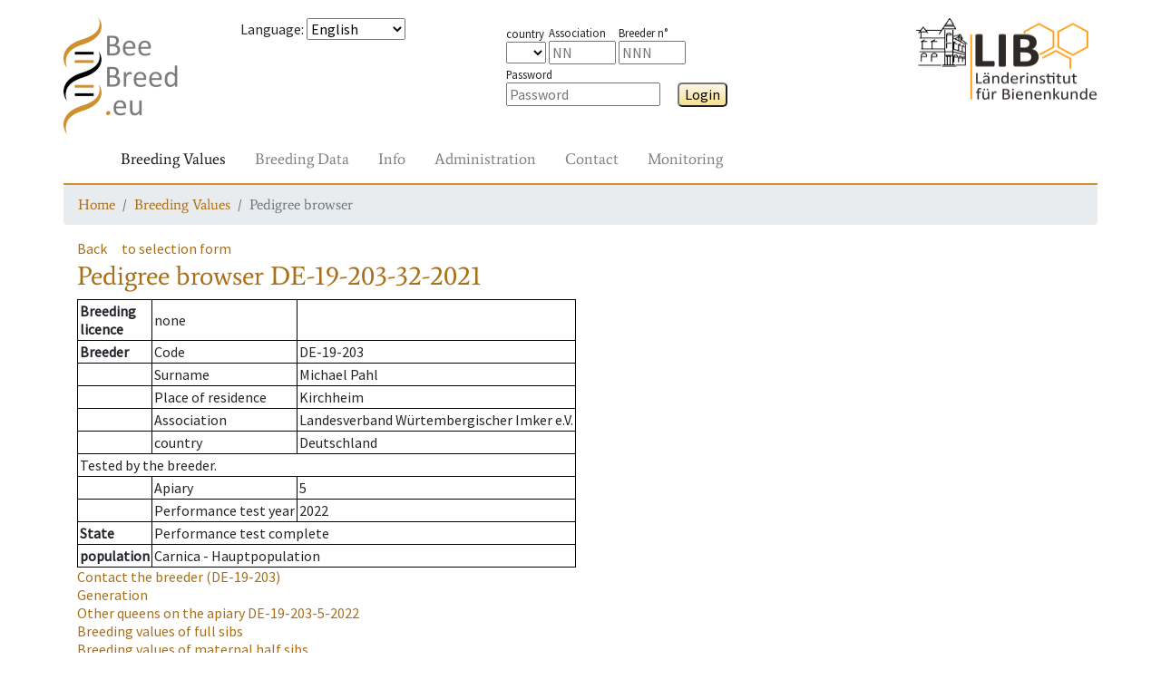

--- FILE ---
content_type: text/html; charset=UTF-8
request_url: https://www2.hu-berlin.de/beebreed/ZWS/zw/koenigin.php?fs=1&l=DE&lv=19&z=203&nr=32&j=2021
body_size: 5061
content:
<!DOCTYPE HTML PUBLIC "-//W3C//DTD HTML 4.01//EN" "http://www.w3.org/TR/html4/strict.dtd">
<html>
<head>
<meta name='PageID' content='zw04_01'>
<meta name='PageName' content='Pedigree browser'>
<meta charset='utf-8' />
<meta name='viewport' content='width=device-width, initial-scale=1.0, shrink-to-fit=no'>
<meta http-equiv='pragma' content='no-cache'>
<meta http-equiv='expires' content='0'>
<meta http-equiv='cache-control' content='no-cache'><meta name='SprachAuswahl' content='en' />
<link rel='stylesheet' href='../assets/bootstrap/css/bootstrap.min.css'>
<link rel='stylesheet' href='../assets/css/fonts.css'>
<link rel='stylesheet' href='../assets/css/Navigation-Clean.css'>
<link rel='stylesheet' href='../assets/css/styles.css'>
<script type='text/javascript' src='../Include/Java/translate.js?v=' + Date.now()></script>
<title>Pedigree browser</title>

 <!--[if IE 9]>
      <link href="https://cdn.jsdelivr.net/gh/coliff/bootstrap-ie8/css/bootstrap-ie9.min.css" rel="stylesheet">
    <![endif]-->
    <!--[if lte IE 8]>
      <link href="https://cdn.jsdelivr.net/gh/coliff/bootstrap-ie8/css/bootstrap-ie8.min.css" rel="stylesheet">
      <script src="https://cdn.jsdelivr.net/g/html5shiv@3.7.3"></script>
    <![endif]-->
</head>
<body>
<div style='height: 20px;'></div>
  <div class='container' style='padding: 0px;'>
    <div class='row'>
      <div class='col-3 col-xs-2 col-sm-2 col-md-1 col-lg-2'>
        <a href='/beebreed/ZWS'><img class='headerlogoleft' src='../assets/img/beebreed128.png' ></a>
      </div>
      <div class='col-9 col-xs-10 col-sm-3 col-md-4 col-lg-3'>
<form name='Sprache' method='post' action='/beebreed/ZWS/zw/koenigin.php?fs=1&l=DE&lv=19&z=203&nr=32&j=2021'><p><span id='std0302'>Language</span>: 
<select class='SprachSelektion' name='SprachAuswahl' onChange='document.Sprache.submit();'>
<option value='de'>Deutsch</option>
<option value='en' selected>English</option>
<option value='es'>Español</option>
<option value='eu'>Euskara</option>
<option value='fr'>Français</option>
<option value='hr'>Hrvatski</option>
<option value='it'>Italiano</option>
<option value='hu'>Magyar</option>
<option value='nl'>Nederlands</option>
<option value='no'>Norsk</option>
<option value='pl'>Polski</option>
<option value='pt'>Português</option>
<option value='ru'>Pусский</option>
<option value='ro'>Română</option>
<option value='fi'>Suomi</option>
<option value='el'>Ελληνικά</option>
<option value='mk'>Македонски</option>
<option value='uk'>Українська</option>
</select>
</form>
      </div>
      <div class='col-8 col-xs-10 col-sm-4 col-md-5 col-lg-4'>
        <div class='form-group' style='margin-top: 5px;'>
<form name='Login' method='post' action='/beebreed/ZWS/zw/koenigin.php?fs=1&l=DE&lv=19&z=203&nr=32&j=2021'><span class='loginitem'><span class='loginlegend'><span id='std0504'>country</span></span><br>
<select type='TEXT' name='loginform_land'>
<option value='' selected></option>
<option value='AT' >AT</option>
<option value='BA' >BA</option>
<option value='BE' >BE</option>
<option value='CH' >CH</option>
<option value='CZ' >CZ</option>
<option value='DE' >DE</option>
<option value='DK' >DK</option>
<option value='ES' >ES</option>
<option value='FI' >FI</option>
<option value='FR' >FR</option>
<option value='GR' >GR</option>
<option value='HR' >HR</option>
<option value='HU' >HU</option>
<option value='IT' >IT</option>
<option value='LT' >LT</option>
<option value='LU' >LU</option>
<option value='MD' >MD</option>
<option value='ME' >ME</option>
<option value='MK' >MK</option>
<option value='MT' >MT</option>
<option value='NL' >NL</option>
<option value='NO' >NO</option>
<option value='PL' >PL</option>
<option value='PT' >PT</option>
<option value='RO' >RO</option>
<option value='RS' >RS</option>
<option value='SE' >SE</option>
<option value='SI' >SI</option>
<option value='UA' >UA</option>
<option value='UK' >UK</option>
<option value='bu' >bu</option>
<option value='ca' >ca</option>
<option value='li' >li</option>
<option value='me' >me</option>
</select>
</span>
<span class='loginitem'><span class='loginlegend'><span id='std0005'>Association</span></span><br><input type='TEXT' name='loginform_lv' size='4' maxlength='2'  placeholder='NN' ></span>
<span class='loginitem'><span class='loginlegend'><span id='std0152'>Breeder n°</span></span><br><input type='TEXT' name='loginform_nr' size='4' maxlength='3'  placeholder='NNN' ></span>
&ensp;<span class='loginitem'><span class='loginlegend'><span id='std0307'>Password</span></span><br><input type='password' name='loginform_pwd' size='16'  placeholder='Password' >
</span>
&emsp;<button type='submit' class='Knopf' name='login' id='btn0034-lnk'>Login</button>
</form>
        </div>
      </div>
      <div class='col-4 col-xs-2 col-sm-3 col-md-2 col-lg-3 text-right'>
        <a href='http://honigbiene.de'><img class='headerlogoright' src='../assets/img/LIB100.png'></a>
      </div>
    </div>
    <nav class='navbar navbar-light navbar-expand-md navigation'>
      <div class='container-fluid'><a class='navbar-brand' href='#'></a>
        <button class='navbar-toggler' data-toggle='collapse' data-target='#navcol-2'>
          <span class='sr-only'>Toggle navigation</span>
          <span class='navbar-toggler-icon'></span>
        </button>
        <div class='collapse navbar-collapse' id='navcol-2'>
          <ul class='nav navbar-nav mr-auto'>
            <li class='nav-item' role='presentation'>
              <a class='nav-link active' href='/beebreed/ZWS/zw/index.php' oncontextmenu='event.preventDefault();'><span id='btn0026-lnk'>Breeding Values</span></a>
            </li>
            <li class='nav-item' role='presentation'>
              <a class='nav-link' href='/beebreed/ZWS/de/index.php' oncontextmenu='event.preventDefault();'><span id='btn0028-lnk'>Breeding Data</span></a>
            </li>
            <li class='nav-item' role='presentation'>
              <a class='nav-link' href='/beebreed/ZWS/do/index.php' oncontextmenu='event.preventDefault();'><span id='btn0035-lnk'>Info</span></a>
            </li>
            <li class='nav-item' role='presentation'>
              <a class='nav-link' href='/beebreed/ZWS/vw/index.php' oncontextmenu='event.preventDefault();'><span id='std0586-lnk'>Administration</span></a>
            </li>
            <li class='nav-item' role='presentation'>
              <a class='nav-link' href='/beebreed/ZWS/ko/index.php' oncontextmenu='event.preventDefault();'><span id='txt0136-lnk'>Contact</span></a>
            </li>
            <li class='nav-item' role='presentation'>
              <a class='nav-link' href='/beebreed/ZWS/gm/index.php' oncontextmenu='event.preventDefault();'><span id='std0755-lnk'>Monitoring</span></a>
            </li>
        </ul>
      </div>
    </div>
  </nav>
  <nav aria-label='breadcrumb'>
    <ol class='breadcrumb'>
      <li class='breadcrumb-item' aria-current='page'><a href='/beebreed/ZWS/index.php'><span id='txt0137-lnk'>Home</span></a></li>
      <li class='breadcrumb-item' aria-current='page'><a href='/beebreed/ZWS/zw/index.php'><span id='btn0026-lnk'>Breeding Values</span></a></li>
      <li class='breadcrumb-item active' aria-current='page'><span id='std0634-lnk'>Pedigree browser</span></li>
    </ol>
  </nav>
  </div>
  <div style='height: 0px;'></div>
  <div class='container'>
    <div class='row'>
      <div class='col-12'>
<p><a class='Zurueck' id='btn0001-lnk' href='#' onclick='window.history.back();'>Back</a>&emsp;<a class='Zurueck' id='btn0048-lnk' href='koenigin_form.php'>to selection form</a><h1><span id='std0634'>Pedigree browser</span> DE-19-203-32-2021</h1><p><table class='infobox'>
<tr><td><b><span id='std0088'>Breeding<br>licence</span></b></td><td><span id='std0236'>none</span></td><td></td></tr>
<tr><td><b><span id='std0007'>Breeder</span></b></td><td><span id='std0635'>Code</span></td><td>DE-19-203</td></tr>
<tr><td></td><td><span id='std0158'>Surname</span></td><td>Michael Pahl</td></tr>
<tr><td></td><td><span id='std0162'>Place of residence</span></td><td>Kirchheim</td></tr>
<tr><td></td><td><span id='std0005'>Association</span></td><td>Landesverband Würtembergischer Imker e.V.</td></tr>
<tr><td></td><td><span id='std0504'>country</span></td><td>Deutschland</td></tr>
<tr><td colspan=3><span id='txt0495'>Tested by the breeder.</span></td></tr><tr><td></td><td><span id='std0373'>Apiary</span></td><td>5</td></tr>
<tr><td></td><td><span id='std0656'>Performance test year</span></td><td>2022</td></tr>
<tr><td><b><span id='std0566'>State</span></b></td><td colspan=2><span id='std0029'>Performance test complete</span></td></tr><tr><td><b><span id='std0664'>population</span></b></td><td colspan=2>Carnica - Hauptpopulation</td></tr></table>
<p class='Zurueck'><a href='zuechter.php?land=DE&lv=19&z=203&vTyp=1'><span id='std0315'>Contact the breeder</span> (DE-19-203)</a><br><a href='gf.php?l=DE&lv=19&z=203&nr=32&j=2021'><span id='std0049'>Generation</span></a><br><a href='ps.php?lst=DE&lvst=19&zst=203&nst=5&jst=2022' title='Other queens on the apiary'><span id='txt0504'>Other queens on the apiary</span> DE-19-203-5-2022</a><br><a href='klg.php?l2a=DE&lv2a=19&z2a=40&nr2a=251&j2a=2020&l4a=DE&lv4a=2&z4a=346&nr4a=182&j4a=2018' title='Breeding values of full sibs'><span id='txt0501'>Breeding values of full sibs</span></a><br><a href='klg.php?l2a=DE&lv2a=19&z2a=40&nr2a=251&j2a=2020&l4a=&lv4a=&z4a=&nr4a=&j4a=' title='Breeding values of maternal half sibs'><span id='txt0502'>Breeding values of maternal half sibs</span></a><br><a href='klg.php?lv4a=2&z4a=346&nr4a=182&j4a=2018&l2a=&lv2a=&z2a=&nr2a=&j2a=' title='Breeding values of paternal half sibs'><span id='txt0503'>Breeding values of paternal half sibs</span></a><br><a href='zpbst.php?l2a=DE&lv2a=19&z2a=203&nr2a=32&j2a=2021' title='Breed planning for mating stations'><span id='std0332'>Breed planning for mating stations</span></a><br><a href='zpbes.php?l2a=DE&lv2a=19&z2a=203&nr2a=32&j2a=2021' title='Breed planning for inseminators'><span id='std0623'>Breed planning for inseminators</span></a><br><span id='txt0506'>Individual breed planning</span> <a href='zp_form.php?l2a=DE&lv2a=19&z2a=203&nr2a=32&j2a=2021'><span id='std0641'>as</span> <span id='std0374'>2a</span></a>, <a href='zp_form.php?l4a=DE&lv4a=19&z4a=203&nr4a=32&j4a=2021'><span id='std0641'>as</span> <span id='std0375'>4a</span></a>, <a href='zp_form.php?l4a=DE&lv4a=19&z4a=203&nr4a=32&j4a=2021&as1b=1'><span id='std0641'>as</span> <span id='std0383'>1b</span></a>.</p><h2 id='std0053'>Pedigree</h2><img src='Abstammungsgrafik.php?Bb1a=DE-19-203-32-2021&Bb2a=DE-19-40-251-2020&Bb4a=DE-2-346-182-2018-K&Bb3a=DE-19-40-137-2018-K&Bb6a=DE-19-40-186-2015-K&Bb7a=DE-7-45-572-2016-K&Bb12a=DE-2-280-208-2015-K&Bb1b=MP DE-19-53&Bb2b=MP DE-19-53&Bb4b=MP DE-2-32&Ba1a=(1a) Queen&Ba2a=(2a) Mother&Ba4a=(4a) Mating&Ba3a=(3a) Grandmother&Ba6a=(6a) Mating&Ba7a=(7a) Mating&Ba12a=(12a) Mating&Ba1b=(1b) line mating station&Ba2b=(2b) line mating station&Ba4b=(4b) line mating station' usemap='#Abstammungsgrafik'><map name='Abstammungsgrafik'><area shape='rect' coords='20,116,180,161' href='koenigin.php?l=DE&lv=19&z=40&nr=251&j=2020' title='DE-19-40-251-2020'><area shape='rect' coords='390,116,550,161' href='koenigin.php?l=DE&lv=2&z=346&nr=182&j=2018' title='DE-2-346-182-2018-K'><area shape='rect' coords='20,220,180,264' href='koenigin.php?l=DE&lv=19&z=40&nr=137&j=2018' title='DE-19-40-137-2018-K'><area shape='rect' coords='195,220,355,264' href='koenigin.php?l=DE&lv=19&z=40&nr=186&j=2015' title='DE-19-40-186-2015-K'><area shape='rect' coords='390,220,550,264' href='koenigin.php?l=DE&lv=7&z=45&nr=572&j=2016' title='DE-7-45-572-2016-K'><area shape='rect' coords='565,220,725,264' href='koenigin.php?l=DE&lv=2&z=280&nr=208&j=2015' title='DE-2-280-208-2015-K'><area shape='rect' coords='390,12,679,53' href='bstdetail.php?bstid=4258' title='MP DE-19-53'><area shape='rect' coords='195,116,355,161' href='bstdetail.php?bstid=3969' title='MP DE-19-53'><area shape='rect' coords='565,116,725,161' href='bstdetail.php?bstid=1438' title='MP DE-2-32'></map><h2 id='txt0286'>Coefficients of inbreeding in %</h2><table class='Tabelle' border='1' cellspacing='1' cellpadding='2'><tr><td><span id='txt0309'>of the queen</span>: 8.1</td><td><span id='txt0325'>of the workers</span>: 0.2</td></tr></table>
<h2 id='std0111'>Breeding values</h2><p><b><span id='std0341'>State from</span></b> 14.2.2025</p><table class='Tabelle' border='1' cellspacing='2' cellpadding='2'><tr><td></td><th id='std0638'>Breeding value</th><th id='std0112'>Reliability</th><th id='std0372'>Weighting in %</th></tr><tr><td>Honey yield</td><td>102</td><td>0.39</td><td bgcolor='#E3E3E3'>15</td><tr><tr><td>Defensive behavior</td><td>98</td><td>0.49</td><td bgcolor='#E3E3E3'>15</td><tr><tr><td>Steadiness on comb</td><td>101</td><td>0.48</td><td bgcolor='#E3E3E3'>15</td><tr><tr><td>Swarming drive</td><td>115</td><td>0.41</td><td bgcolor='#E3E3E3'>15</td><tr><tr><td>Varroa</td><td>(93)</td><td>0.19</td><td bgcolor='#E3E3E3'>40</td><tr><tr><td><span id='std0337'>Total breeding value</span></td><td><b>100</b></td><td></td><td bgcolor='#E3E3E3'>--</td><tr><tr><td>Performance index</td><td>105</td><td>0.39</td><td></td><tr><tr><td>rate of opened cells</td><td>(94)</td><td>0.19</td><td></td><tr><tr><td>Varroa infestation development</td><td>(92)</td><td>0.17</td><td></td><tr><tr><td>Colony strength</td><td>(103)</td><td>0.27</td><td></td><tr><tr><td>Development in Spring</td><td>(100)</td><td>0.28</td><td></td><tr><tr><td>Robustness in winter</td><td>(108)</td><td>0.24</td><td></td><tr><tr><td>Chalkbrood</td><td>97</td><td>0.08</td><td></td><tr><tr><td>Chronic Bee Paralysis</td><td>100</td><td>0.06</td><td></td><tr><tr><td>Nosemosis</td><td>99</td><td>0.02</td><td></td><tr><tr><td>SMR</td><td>(95)</td><td>0.08</td><td></td><tr><tr><td>Recapping</td><td>(100)</td><td>0.11</td><td></td><tr></table>
<span id='std0654'>Breeding values in brackets are estimated without own measurement.</span><br><h2 id='txt0686'>Breeding values when used as a drone colony (1b)</h2><table class='Tabelle' border='1' cellspacing='2' cellpadding='2'><tr><td></td><th><span id='std0638'>Breeding value</span></td><th><span id='std0112'>Reliability</span></td><th><span id='std0372'>Weighting in %</span></td><tr><tr><td>Honey yield</td><td>106</td><td>0.30</td><td bgcolor='#E3E3E3'>15</td><tr><tr><td>Defensive behavior</td><td>103</td><td>0.37</td><td bgcolor='#E3E3E3'>15</td><tr><tr><td>Steadiness on comb</td><td>105</td><td>0.36</td><td bgcolor='#E3E3E3'>15</td><tr><tr><td>Swarming drive</td><td>107</td><td>0.33</td><td bgcolor='#E3E3E3'>15</td><tr><tr><td>Varroa</td><td>(89)</td><td>0.08</td><td bgcolor='#E3E3E3'>40</td><tr><tr><td><span id='std0337'>Total breeding value</span></td><td><b>99</b></td><td></td><td bgcolor='#E3E3E3'>--</td><tr><tr><td>Performance index</td><td>106</td><td>0.30</td><td></td><tr><tr><td>rate of opened cells</td><td>(87)</td><td>0.08</td><td></td><tr><tr><td>Varroa infestation development</td><td>(93)</td><td>0.07</td><td></td><tr><tr><td>Colony strength</td><td>(112)</td><td>0.19</td><td></td><tr><tr><td>Development in Spring</td><td>(113)</td><td>0.20</td><td></td><tr><tr><td>Robustness in winter</td><td>(115)</td><td>0.16</td><td></td><tr><tr><td>Chalkbrood</td><td>100</td><td>0.02</td><td></td><tr><tr><td>Chronic Bee Paralysis</td><td>103</td><td>0.03</td><td></td><tr><tr><td>Nosemosis</td><td>98</td><td>0.01</td><td></td><tr><tr><td>SMR</td><td>(99)</td><td>0.00</td><td></td><tr><tr><td>Recapping</td><td>(94)</td><td>0.00</td><td></td><tr></table>
<span id='std0654'>Breeding values in brackets are estimated without own measurement.</span><br><h2><span id='std0742'>Licensability</span> <span id='txt0712'>by D.I.B. guidelines</span></h2><span id='std0236'>none</span>. <span id='std0374'>2a</span> <span id='std0743'>not licensed</span>.<h2 id='std0640'>Descendants</h2><table class='Tabelle' border='1' cellspacing='0' cellpadding='2'><tr><th><span id='std0640'>Descendants</span> <span id='std0641'>as</span> <span id='std0374'>2a</span></th><th><span id='std0640'>Descendants</span> <span id='std0641'>as</span> <span id='std0375'>4a</span></th><tr>
<tr><td><span id='std0236'>none</span>
</td><td><span id='std0236'>none</span>
</td></tr></table><h2 id='std0034'>Notice</h2><p id='std0627'>Click on queen code shows pedigree, breeding values and inbreeding coefficients.</p><p id='txt0497'>Licensed queens are marked with -K.</p><p id='txt0498'>Click on a mating station identifier for more details.</p><p id='txt0499'>The list of descendents starts with licensed queens and is sorted by association and studbook numbers.</p><p id='txt0500'>Weighting factors are only displayed of different from the default of the population.</p><p id='txt0191'>Use of genetic evaluation data for publications or commercial purposes is subject to permission by the Institute for Bee Research Hohen Neuendorf, Germany, Länderinstitut für Bienenkunde Hohen Neuendorf e.V.</p><p id='txt0683'>The performance index is composed of the breeding value for honey yield, gentleness, calmness and swarming tendency in equal proportions.</p><p><a href='../ko/formular.php' id='std0455-lnk'>For suggestions and comments use our contact form, please.</a></p><h2 id='std0003'>Legend</h2><dl class='legende'><dt><span id='std0643'>MP</span></dt><dd> <span id='std0645'>Mating place</span></dd><dt><span id='std0642'>Ins</span></dt><dd> <span id='std0644'>Inseminator</span></dd></dl>      </div>
    </div>
  </div>
  <div style='height: 20px;'></div>
  <div class="container">
    <div class="row">
      <div class="col-12">
        <form style='display:inline;' name='SessionReset' method='post' action='/beebreed/ZWS/zw/koenigin.php?fs=1&l=DE&lv=19&z=203&nr=32&j=2021'>
        <p style="border-top: 2px solid #cd9133;font-family: Average, serif;">          <a href='../ko/formular.php?SUP=true'><span id='std0707-lnk'>Contact</span></a> &nbsp;
          <a href='../impressum.php'><span id='std0460-lnk'>About us</span></a> &nbsp;
          <a href='../do/en/datenschutz.php'><span id='std0264-lnk'>Data privacy statement</span></a> &nbsp;
          <a href='../do/en/barrierefrei.php'><span id='std0728-lnk'>Accessibility</span></a> &nbsp;
<button type='submit' class='linkbutton' name='SessionReset' id='btn0060-lnk'>Restart page</button>
        </form>
      </div>
    </div>
  </div>
  <script src='../assets/js/jquery.min.js'></script>
  <script src='../assets/bootstrap/js/bootstrap.min.js'></script>
  </body>

<!--[if gte IE 9]><!-->
<script src="https://code.jquery.com/jquery-3.3.1.slim.min.js"></script>
<script src="https://cdnjs.cloudflare.com/ajax/libs/popper.js/1.14.4/umd/popper.min.js"></script>
<script src="https://stackpath.bootstrapcdn.com/bootstrap/4.1.3/js/bootstrap.min.js"></script>
<!--<![endif]-->
<!--[if IE 9]>
  <script src="https://cdn.jsdelivr.net/gh/coliff/bootstrap-ie8/js/bootstrap-ie9.min.js"></script>
<![endif]-->
<!--[if lte IE 8]>
  <script src="https://code.jquery.com/jquery-1.12.4.min.js"></script>
  <script src="https://cdn.jsdelivr.net/gh/coliff/bootstrap-ie8/js/bootstrap-ie8.min.js"></script>
  <script src="https://stackpath.bootstrapcdn.com/bootstrap/4.1.3/js/bootstrap.js"></script>
<![endif]-->

  </html>